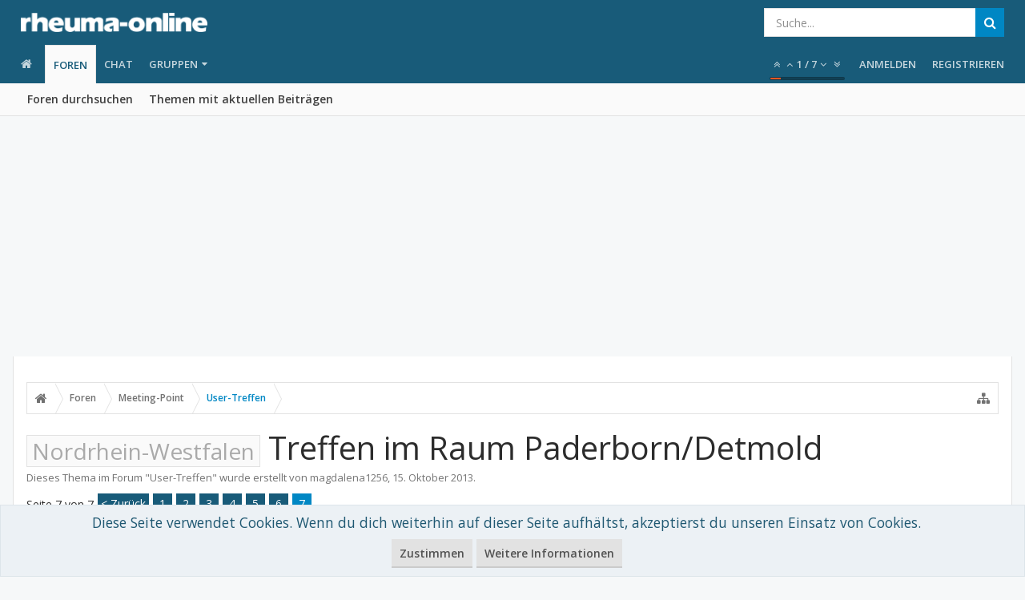

--- FILE ---
content_type: text/html; charset=utf-8
request_url: https://www.google.com/recaptcha/api2/aframe
body_size: 267
content:
<!DOCTYPE HTML><html><head><meta http-equiv="content-type" content="text/html; charset=UTF-8"></head><body><script nonce="dNi4VbaS9CIv6tMATJEwkA">/** Anti-fraud and anti-abuse applications only. See google.com/recaptcha */ try{var clients={'sodar':'https://pagead2.googlesyndication.com/pagead/sodar?'};window.addEventListener("message",function(a){try{if(a.source===window.parent){var b=JSON.parse(a.data);var c=clients[b['id']];if(c){var d=document.createElement('img');d.src=c+b['params']+'&rc='+(localStorage.getItem("rc::a")?sessionStorage.getItem("rc::b"):"");window.document.body.appendChild(d);sessionStorage.setItem("rc::e",parseInt(sessionStorage.getItem("rc::e")||0)+1);localStorage.setItem("rc::h",'1769512692983');}}}catch(b){}});window.parent.postMessage("_grecaptcha_ready", "*");}catch(b){}</script></body></html>

--- FILE ---
content_type: application/javascript; charset=utf-8
request_url: https://fundingchoicesmessages.google.com/f/AGSKWxUGkl9qPUdHv3imszBVGFHZcJRhdVzlDGMPmC4tjORC1ie5C5IPE-NIXaYyyym9hlzx40bpje_DBhRgHtOUYk8zVNvtuq08LYQL_AcFcSHCobEMBxdlGsf8ZrgAd4zWS7PY9H_YeXNIpyBnfYVNosX-Ps-d2uoICbb_GceqTuNO7kVbuPTs5F8kMpo=/_/easyazon-/ebldr.php/ad_234x60_/affiliate_show_banner./advanced-ads-
body_size: -1286
content:
window['9120768c-51e4-4fae-b0a1-459b3ad8a15b'] = true;